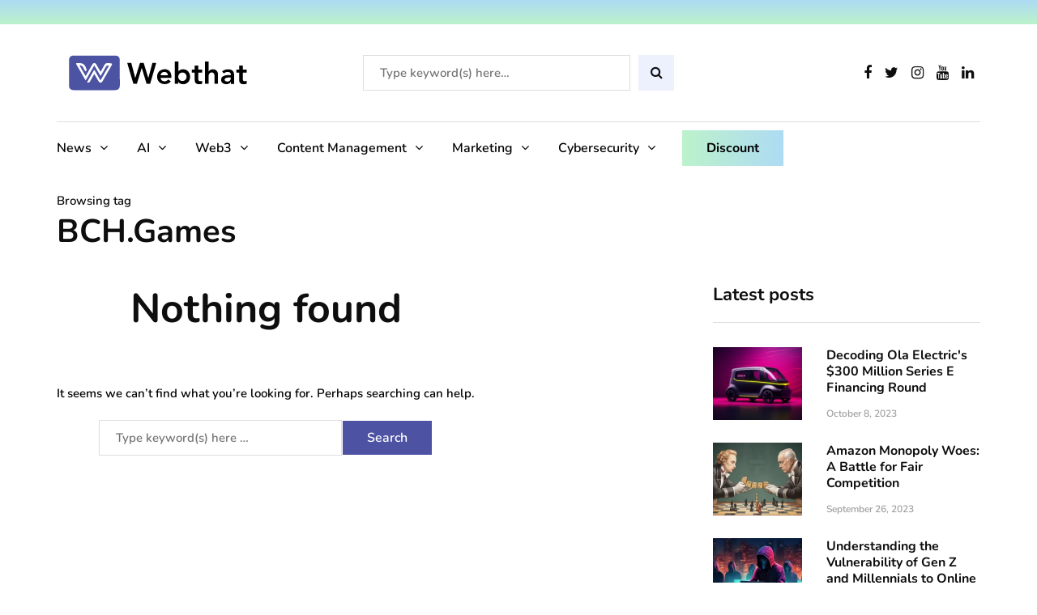

--- FILE ---
content_type: image/svg+xml
request_url: https://webthat.io/wp-content/uploads/2023/03/webthat.svg
body_size: 1742
content:
<?xml version="1.0" encoding="UTF-8"?>
<!-- Generator: Adobe Illustrator 27.0.0, SVG Export Plug-In . SVG Version: 6.00 Build 0)  -->
<svg xmlns="http://www.w3.org/2000/svg" xmlns:xlink="http://www.w3.org/1999/xlink" version="1.1" id="Layer_1" x="0px" y="0px" viewBox="0 0 512 512" style="enable-background:new 0 0 512 512;" xml:space="preserve">
<style type="text/css">
	.st0{fill:#4C53A3;}
</style>
<g>
	<path class="st0" d="M159.4,224.6c0-8.4-4-12.3-12.4-12.3c-34.4,0-68.9,0-103.3,0c-8.6,0-12.7,4-12.7,12.7c0,20.7,0,41.5,0,62.2   c0,8.6,4,12.6,12.8,12.6c17.2,0,34.4,0,51.7,0c17,0,34.1,0,51.1,0c8.9,0,12.9-3.7,12.9-12.4C159.5,266.4,159.5,245.5,159.4,224.6z    M135.4,243.2c-6.5,11.3-12.9,22.6-19.4,33.8c-3,5.2-7.3,5.2-10.3,0.2c-3.4-5.8-6.8-11.5-10.7-18.3c-3.6,6.2-7,11.8-10,17.6   c-1.8,3.5-4,5.2-8.4,3.6c5.6-9.9,11.2-19.7,16.8-29.5c2-3.4,2.8-0.5,3.6,0.9c4.4,7.5,8.7,15.1,13.7,23.8   c7.5-13.1,14.5-25.2,21.6-37.6c-2.8-0.7-6.4-0.4-8.2,3.2c-4,7.6-8.5,15-13.2,23.2c-5.4-9.1-10.4-17.7-15.9-26.9   c-7.5,12.9-14.6,25.3-21.9,38c-7.9-13.7-15.6-27.1-23.4-40.4c-1.5-2.6-0.8-3.4,1.9-3.2c0.2,0,0.4,0,0.6,0   c14.5-0.6,17.4,1.3,23.1,14.7c1.3,3.1-1,4.4-1.9,6.2c-6.2-3.9-4.5-15.5-16.1-15.7c5.4,9.5,10.4,18.2,15.8,27.6   c5.7-10,11.1-19.4,16.6-28.9c3.3-5.7,7.4-5.7,10.7-0.1c3.4,5.7,6.7,11.5,10.4,18c3.6-6.3,7.1-11.7,9.9-17.4c1.8-3.6,4-4.5,7.8-4.5   C142.1,231.8,142.1,231.6,135.4,243.2z"></path>
	<g>
		<path d="M178.2,230.8h10.3l10,38.2h0.1l11.9-38.2h9.3l11.7,38.2h0.1l10.4-38.2h9.6l-15.4,53h-9L215,243.5h-0.1l-12.3,40.4h-8.7    L178.2,230.8z"></path>
		<path d="M262.7,269c0.3,2.7,1.3,4.8,3.1,6.3c1.8,1.5,4,2.2,6.5,2.2c2.2,0,4.1-0.5,5.7-1.4s2.9-2.1,4-3.5l6.4,4.9    c-2.1,2.6-4.4,4.4-7,5.5c-2.6,1.1-5.3,1.6-8.2,1.6c-2.7,0-5.2-0.4-7.6-1.3c-2.4-0.9-4.5-2.2-6.2-3.8c-1.7-1.6-3.1-3.6-4.2-6    c-1-2.3-1.5-4.9-1.5-7.8c0-2.8,0.5-5.4,1.5-7.8c1-2.3,2.4-4.3,4.2-6c1.7-1.6,3.8-2.9,6.2-3.8c2.4-0.9,4.9-1.3,7.6-1.3    c2.5,0,4.8,0.4,6.9,1.3c2.1,0.9,3.8,2.1,5.3,3.8c1.5,1.6,2.6,3.7,3.4,6.1c0.8,2.4,1.2,5.2,1.2,8.4v2.5H262.7z M281.1,262.3    c-0.1-2.6-0.9-4.7-2.5-6.3c-1.6-1.5-3.8-2.3-6.7-2.3c-2.7,0-4.8,0.8-6.4,2.3c-1.6,1.5-2.5,3.6-2.9,6.2H281.1z"></path>
		<path d="M298.5,227.2h9v25.2h0.2c0.4-0.6,1-1.2,1.7-1.8c0.7-0.6,1.5-1.2,2.5-1.8c1-0.5,2.1-1,3.4-1.3c1.3-0.4,2.8-0.5,4.5-0.5    c2.5,0,4.9,0.5,7,1.5c2.1,1,4,2.3,5.5,4c1.5,1.7,2.7,3.7,3.6,6c0.8,2.3,1.3,4.8,1.3,7.4c0,2.6-0.4,5.1-1.2,7.4    c-0.8,2.3-2,4.3-3.5,6c-1.5,1.7-3.4,3-5.6,4c-2.2,1-4.7,1.5-7.4,1.5c-2.5,0-4.9-0.5-7.1-1.5c-2.2-1-3.9-2.6-5.2-4.8H307v5.4h-8.5    V227.2z M328.3,265.9c0-1.4-0.2-2.7-0.7-4c-0.5-1.3-1.2-2.4-2.1-3.4c-0.9-1-2-1.8-3.3-2.4c-1.3-0.6-2.8-0.9-4.4-0.9    s-3.1,0.3-4.4,0.9c-1.3,0.6-2.4,1.4-3.3,2.4c-0.9,1-1.6,2.1-2.1,3.4c-0.5,1.3-0.7,2.6-0.7,4c0,1.4,0.2,2.7,0.7,4    c0.5,1.3,1.2,2.4,2.1,3.4c0.9,1,2,1.8,3.3,2.4c1.3,0.6,2.8,0.9,4.4,0.9s3.1-0.3,4.4-0.9c1.3-0.6,2.4-1.4,3.3-2.4    c0.9-1,1.6-2.1,2.1-3.4C328,268.6,328.3,267.3,328.3,265.9z"></path>
		<path d="M341.5,255.6v-7.6h7.4v-10.4h9v10.4h9.9v7.6h-9.9v15.7c0,1.8,0.3,3.2,1,4.3c0.7,1.1,2,1.6,4,1.6c0.8,0,1.7-0.1,2.6-0.3    c0.9-0.2,1.7-0.5,2.2-0.9v7.6c-0.9,0.4-2.1,0.8-3.5,0.9c-1.4,0.2-2.6,0.3-3.6,0.3c-2.4,0-4.4-0.3-5.9-0.8    c-1.5-0.5-2.7-1.3-3.6-2.4c-0.9-1.1-1.5-2.4-1.8-4c-0.3-1.6-0.5-3.4-0.5-5.5v-16.5H341.5z"></path>
		<path d="M383.9,252.9h0.2c0.7-1.5,1.9-2.9,3.7-4.1c1.8-1.2,4.1-1.8,6.9-1.8c2.4,0,4.4,0.4,6.1,1.2c1.7,0.8,3,1.8,4.1,3.1    c1,1.3,1.8,2.8,2.2,4.5s0.7,3.5,0.7,5.3v22.7h-9v-18.2c0-1,0-2.1-0.1-3.3c-0.1-1.2-0.4-2.4-0.8-3.4c-0.4-1.1-1.1-2-2-2.7    c-0.9-0.7-2.1-1.1-3.7-1.1c-1.5,0-2.8,0.3-3.8,0.8c-1,0.5-1.9,1.2-2.5,2c-0.7,0.9-1.2,1.8-1.5,2.9c-0.3,1.1-0.5,2.2-0.5,3.4v19.6    h-9v-56.6h9V252.9z"></path>
		<path d="M440.4,278.9h-0.2c-1.3,2.1-2.9,3.5-4.9,4.5c-2,0.9-4.2,1.4-6.6,1.4c-1.6,0-3.3-0.2-4.8-0.7s-3-1.1-4.2-2    c-1.2-0.9-2.2-2-3-3.4c-0.7-1.3-1.1-2.9-1.1-4.7c0-1.9,0.3-3.6,1-5c0.7-1.4,1.6-2.5,2.8-3.4c1.2-0.9,2.5-1.7,4.1-2.2    c1.5-0.5,3.2-1,4.8-1.2c1.7-0.3,3.4-0.4,5.1-0.5c1.7-0.1,3.3-0.1,4.8-0.1h2.2v-1c0-2.2-0.8-3.9-2.3-5.1c-1.5-1.1-3.5-1.7-5.9-1.7    c-1.9,0-3.7,0.3-5.3,1s-3.1,1.6-4.3,2.7l-4.7-4.7c2-2,4.3-3.5,7-4.4c2.7-0.9,5.4-1.3,8.3-1.3c2.5,0,4.7,0.3,6.4,0.9    c1.7,0.6,3.2,1.3,4.3,2.2c1.1,0.9,2,1.9,2.7,3.1c0.6,1.2,1.1,2.4,1.3,3.6c0.3,1.2,0.4,2.4,0.5,3.5c0,1.1,0.1,2.1,0.1,3v20.7h-8.1    V278.9z M439.8,267.8H438c-1.2,0-2.6,0-4.2,0.1c-1.5,0.1-3,0.3-4.4,0.7c-1.4,0.4-2.5,0.9-3.5,1.6c-0.9,0.7-1.4,1.7-1.4,3    c0,0.9,0.2,1.6,0.6,2.1c0.4,0.6,0.9,1.1,1.5,1.5c0.6,0.4,1.3,0.7,2,0.9c0.7,0.2,1.5,0.3,2.2,0.3c3.1,0,5.4-0.7,6.9-2.2    c1.5-1.5,2.2-3.5,2.2-6V267.8z"></path>
		<path d="M453.9,255.6v-7.6h7.4v-10.4h9v10.4h9.9v7.6h-9.9v15.7c0,1.8,0.3,3.2,1,4.3c0.7,1.1,2,1.6,4,1.6c0.8,0,1.7-0.1,2.6-0.3    c0.9-0.2,1.7-0.5,2.2-0.9v7.6c-0.9,0.4-2.1,0.8-3.5,0.9c-1.4,0.2-2.6,0.3-3.6,0.3c-2.4,0-4.4-0.3-5.9-0.8    c-1.5-0.5-2.7-1.3-3.6-2.4c-0.9-1.1-1.5-2.4-1.8-4c-0.3-1.6-0.5-3.4-0.5-5.5v-16.5H453.9z"></path>
	</g>
</g>
</svg>
